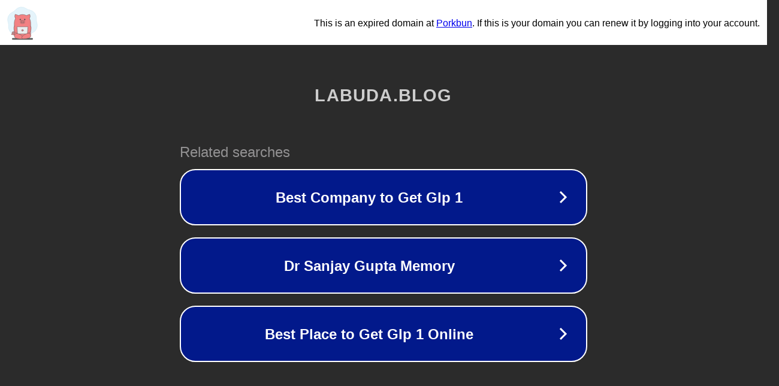

--- FILE ---
content_type: text/html; charset=utf-8
request_url: https://labuda.blog/1424927.html
body_size: 1054
content:
<!doctype html>
<html data-adblockkey="MFwwDQYJKoZIhvcNAQEBBQADSwAwSAJBANDrp2lz7AOmADaN8tA50LsWcjLFyQFcb/P2Txc58oYOeILb3vBw7J6f4pamkAQVSQuqYsKx3YzdUHCvbVZvFUsCAwEAAQ==_JwikPxlG6mDbAFEqWjtA/eXO5B2s6PqRenYgzPtDN8GTMF3RwqK/PEf2hWVTZGI5CfFmunYXbBCREahN3t+YWQ==" lang="en" style="background: #2B2B2B;">
<head>
    <meta charset="utf-8">
    <meta name="viewport" content="width=device-width, initial-scale=1">
    <link rel="icon" href="[data-uri]">
    <link rel="preconnect" href="https://www.google.com" crossorigin>
</head>
<body>
<div id="target" style="opacity: 0"></div>
<script>window.park = "[base64]";</script>
<script src="/bROGgsmNZ.js"></script>
</body>
</html>
